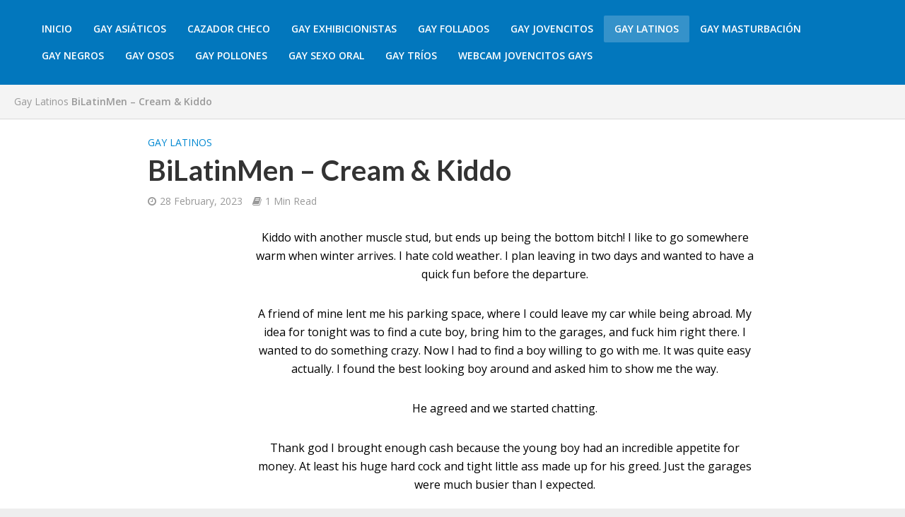

--- FILE ---
content_type: application/javascript
request_url: https://bysezejataos.com/assets/LegacyLayout-CnGrs6Mo.js
body_size: 12356
content:
import{r as c,t as je,j as e,h as ve,e as se,s as Ne,k as ye,u as Q,v as ne,a as ue,b as ke,L as y,N as $,O as he}from"./index-BWaUVygq.js";const we=3e3,oe={success:"Success",error:"Error",warning:"Warning",info:"Notice"},ae=({data:t})=>{var u,x,d,_,g;const[s,a]=c.useState(!1),[o,n]=c.useState(null),r=c.useRef(),i=o==null?void 0:o.notification;c.useEffect(()=>()=>{r.current&&window.clearTimeout(r.current)},[]),c.useEffect(()=>{t!=null&&t.notification&&n(t)},[(u=t==null?void 0:t.notification)==null?void 0:u.id,t==null?void 0:t.timestamp]),c.useEffect(()=>{if(!i){r.current&&(window.clearTimeout(r.current),r.current=void 0),a(!1),n(null);return}r.current&&window.clearTimeout(r.current);const f=window.setTimeout(()=>{a(!1),n(null),r.current=void 0},we);return r.current=f,a(!0),()=>{window.clearTimeout(f)}},[i==null?void 0:i.id,o==null?void 0:o.timestamp]);const m=(x=i==null?void 0:i.type)!=null?x:o!=null&&o.ok?"success":"error";if(!o||!i||!s)return null;const b=je((d=i.operation)!=null?d:o.operation),p=new Date(o.timestamp).toLocaleTimeString(),h=(_=i.message)!=null?_:o.message;return h?e.jsx("div",{className:"operation-toast operation-toast--".concat(m),children:e.jsxs("div",{className:"operation-toast__body",children:[e.jsxs("div",{className:"operation-toast__header",children:[e.jsx("div",{className:"operation-toast__title",children:b}),e.jsx("span",{className:"operation-toast__badge operation-toast__badge--".concat(m),children:(g=oe[m])!=null?g:oe.info})]}),e.jsx("div",{className:"operation-toast__message",children:h}),e.jsx("div",{className:"operation-toast__meta",children:e.jsx("span",{children:p})})]})}):null},Le=3e3,re="byse.uploadTray.collapsed",te=()=>{const{notifications:t,jobs:s,dismissNotification:a}=ve(),o=se(),n=c.useRef(new Map),r=c.useRef(0),[i,m]=c.useState(()=>Ne(re)==="1"),b=c.useMemo(()=>{if(s.length===0)return t;const d=new Map(s.map(f=>[f.id,f]));let _=!1;const g=t.map(f=>{var T,B,z,G,K;const j=d.get(f.jobId);if(!j)return f;const v=j.status==="done"?"done":j.status==="error"?"error":"uploading",P=(T=f.progress)!=null?T:0,O=v==="done"?100:v==="error"?Math.min(99,(B=j.progress)!=null?B:P):(z=j.progress)!=null?z:P,U=Math.max(0,Math.min(100,O)),W=v==="uploading"?(G=j.speedLabel)!=null?G:f.speedLabel:void 0,I=v==="error"&&j.error?j.error:f.message,A=v==="done"&&j.links?j.links:f.links;return v!==f.status||U!==((K=f.progress)!=null?K:0)||W!==f.speedLabel||I!==f.message||A!==f.links?(_=!0,{...f,status:v,progress:U,speedLabel:W,message:I,links:A}):f});return _?g:t},[t,s]);c.useEffect(()=>{b.forEach(d=>{const _=d.status==="done"||d.status==="error",g=n.current.has(d.id);if(_&&!g){const f=window.setTimeout(()=>{a(d.id),n.current.delete(d.id)},Le);n.current.set(d.id,f)}else if(!_&&g){const f=n.current.get(d.id);f&&window.clearTimeout(f),n.current.delete(d.id)}}),n.current.forEach((d,_)=>{const g=b.find(j=>j.id===_);g&&(g.status==="done"||g.status==="error")||(window.clearTimeout(d),n.current.delete(_))})},[b,a]),c.useEffect(()=>()=>{n.current.forEach(d=>window.clearTimeout(d)),n.current.clear()},[]),c.useEffect(()=>{const d=b.filter(_=>_.status==="uploading").length;d>r.current&&i&&m(!1),r.current=d},[b,i]),c.useEffect(()=>{ye(re,i?"1":"0")},[i]);const p=c.useMemo(()=>{const d=b.slice(),_=g=>g==="uploading"?0:g==="error"?1:2;return d.sort((g,f)=>{const j=_(g.status)-_(f.status);return j!==0?j:f.timestamp-g.timestamp}),d},[b]);if(c.useMemo(()=>(o.pathname||"/").replace(/\/+$/,"")||"/",[o.pathname])==="/upload"||p.length===0)return null;const u=p.filter(d=>d.status==="uploading").length,x=i?"Show uploads":"Hide uploads";return e.jsxs("div",{className:"upload-tray".concat(i?" is-collapsed":""),children:[e.jsxs("button",{type:"button",className:"upload-tray__toggle",onClick:()=>m(d=>!d),"aria-expanded":!i,"aria-controls":"upload-tray-panel",children:[e.jsx("span",{className:"upload-tray__toggle-label",children:x}),e.jsx("span",{className:"upload-tray__count","aria-hidden":!0,children:p.length}),u>0?e.jsxs("span",{className:"upload-tray__badge","aria-label":"".concat(u," uploads in progress"),children:[u," active"]}):null]}),e.jsx("div",{className:"upload-tray__panel",id:"upload-tray-panel",role:"status","aria-live":"polite","aria-atomic":"false",children:e.jsx("div",{className:"upload-toast-stack",children:p.map(d=>{var P,O;const g=new Date(d.timestamp).toLocaleTimeString(),f=Math.max(0,Math.min(100,(P=d.progress)!=null?P:0)),j=d.status==="uploading"?"Uploading":d.status==="done"?"Upload complete":"Upload failed",v=d.status!=="uploading";return e.jsxs("div",{className:"upload-toast","data-status":d.status,children:[e.jsxs("div",{className:"upload-toast__header",children:[e.jsx("div",{className:"upload-toast__title",children:j}),v?e.jsx("button",{type:"button",className:"upload-toast__close",onClick:()=>a(d.id),"aria-label":"Dismiss upload notification",children:"×"}):null]}),e.jsx("div",{className:"upload-toast__file",title:d.fileName,children:d.fileName}),d.message?e.jsx("div",{className:"upload-toast__message",children:d.message}):null,d.status==="uploading"?e.jsxs(e.Fragment,{children:[e.jsx("div",{className:"upload-toast__progress",role:"progressbar","aria-valuenow":f,"aria-valuemin":0,"aria-valuemax":100,children:e.jsx("div",{className:"upload-toast__progress-bar",style:{width:"".concat(f,"%")}})}),e.jsxs("div",{className:"upload-toast__meta",children:[f,"%",d.speedLabel?" • ".concat(d.speedLabel):""]})]}):e.jsxs("div",{className:"upload-toast__meta",children:[d.status==="done"?"Completed":"Failed"," at ",g]}),d.status==="done"&&((O=d.links)!=null&&O.direct)?e.jsx("a",{className:"upload-toast__action",href:d.links.direct,target:"_blank",rel:"noreferrer",children:"Open file"}):null]},d.id)})})})]})},Se=({id:t,operation:s,message:a,tone:o="info",active:n=!0,dedupe:r=!1})=>{const{showNotification:i}=Q(),m=c.useRef(!1),b=c.useRef("");c.useEffect(()=>{var x,d;const p=(d=(x=a==null?void 0:a.trim)==null?void 0:x.call(a))!=null?d:"";if(!n||p.length===0){m.current=n,b.current=p;return}const h=n&&!m.current,u=b.current!==p;(h||u)&&i({id:t,operation:s,message:p,type:o,dedupe:r}),m.current=n,b.current=p},[n,r,t,a,s,i,o])},ie={success:"alert-success",error:"alert-danger",warning:"alert-warning",info:"alert-info"},Ce={success:"status",info:"status",warning:"status",error:"alert"},Me=({id:t,operation:s,tone:a,active:o=!0,toastMessage:n,inline:r=!1,dedupe:i=!1,className:m="",role:b,children:p})=>{var f,j,v;const u=((f=n!=null?n:typeof p=="string"?p:"")!=null?f:"").trim();if(Se({id:t,operation:s,tone:a,active:o,message:u,dedupe:i}),!r||!o)return null;const x=p!=null?p:n;if(!x)return null;const d=(j=ie[a])!=null?j:ie.info,_=(v=b!=null?b:Ce[a])!=null?v:"status",g=["alert",d,m].filter(Boolean).join(" ");return e.jsx("div",{className:g,role:_,children:x})},Ae={home:e.jsx("path",{strokeLinecap:"round",strokeLinejoin:"round",d:"m2.25 12 8.954-8.955c.44-.439 1.152-.439 1.591 0L21.75 12M4.5 9.75v10.125c0 .621.504 1.125 1.125 1.125H9.75v-4.875c0-.621.504-1.125 1.125-1.125h2.25c.621 0 1.125.504 1.125 1.125V21h4.125c.621 0 1.125-.504 1.125-1.125V9.75M8.25 21h8.25"}),cloud:e.jsx("path",{strokeLinecap:"round",strokeLinejoin:"round",d:"M2.25 15a4.5 4.5 0 0 0 4.5 4.5H18a3.75 3.75 0 0 0 1.332-7.257 3 3 0 0 0-3.758-3.848 5.25 5.25 0 0 0-10.233 2.33A4.502 4.502 0 0 0 2.25 15Z"}),upload:e.jsx("path",{strokeLinecap:"round",strokeLinejoin:"round",d:"M3 16.5v2.25A2.25 2.25 0 0 0 5.25 21h13.5A2.25 2.25 0 0 0 21 18.75V16.5m-13.5-9L12 3m0 0 4.5 4.5M12 3v13.5"}),link:e.jsx("path",{strokeLinecap:"round",strokeLinejoin:"round",d:"M13.19 8.688a4.5 4.5 0 0 1 1.242 7.244l-4.5 4.5a4.5 4.5 0 0 1-6.364-6.364l1.757-1.757m13.35-.622 1.757-1.757a4.5 4.5 0 0 0-6.364-6.364l-4.5 4.5a4.5 4.5 0 0 0 1.242 7.244"}),player:e.jsxs(e.Fragment,{children:[e.jsx("path",{strokeLinecap:"round",strokeLinejoin:"round",d:"M21 12a9 9 0 1 1-18 0 9 9 0 0 1 18 0Z"}),e.jsx("path",{strokeLinecap:"round",strokeLinejoin:"round",d:"M15.91 11.672a.375.375 0 0 1 0 .656l-5.603 3.113a.375.375 0 0 1-.557-.328V8.887c0-.286.307-.466.557-.327l5.603 3.112Z"})]}),file:e.jsx("path",{strokeLinecap:"round",strokeLinejoin:"round",d:"M19.5 14.25v-2.625a3.375 3.375 0 0 0-3.375-3.375h-1.5A1.125 1.125 0 0 1 13.5 7.125v-1.5a3.375 3.375 0 0 0-3.375-3.375H8.25m0 12.75h7.5m-7.5 3H12M10.5 2.25H5.625c-.621 0-1.125.504-1.125 1.125v17.25c0 .621.504 1.125 1.125 1.125h12.75c.621 0 1.125-.504 1.125-1.125V11.25a9 9 0 0 0-9-9Z"}),subtitles:e.jsxs(e.Fragment,{children:[e.jsx("path",{strokeLinecap:"round",strokeLinejoin:"round",d:"M4.5 6v7.5A2.25 2.25 0 0 0 6.75 15.75h3.75L12 18.75l1.5-3h3.75A2.25 2.25 0 0 0 19.5 13.5V6A2.25 2.25 0 0 0 17.25 3.75H6.75A2.25 2.25 0 0 0 4.5 6Z"}),e.jsx("path",{strokeLinecap:"round",strokeLinejoin:"round",d:"M8.25 9h7.5M8.25 12h4.5"})]}),poster:e.jsxs(e.Fragment,{children:[e.jsx("path",{strokeLinecap:"round",strokeLinejoin:"round",d:"M3.75 5.25c0-1.243 1.007-2.25 2.25-2.25h12c1.243 0 2.25 1.007 2.25 2.25v12c0 1.243-1.007 2.25-2.25 2.25h-12c-1.243 0-2.25-1.007-2.25-2.25v-12Z"}),e.jsx("path",{strokeLinecap:"round",strokeLinejoin:"round",d:"m3.75 16.5 5.94-5.94a1.5 1.5 0 0 1 2.12 0L20.25 19.5"}),e.jsx("path",{strokeLinecap:"round",strokeLinejoin:"round",d:"M9 7.5a1.5 1.5 0 1 1-3 0 1.5 1.5 0 0 1 3 0Z"})]}),reports:e.jsx("path",{strokeLinecap:"round",strokeLinejoin:"round",d:"M7.5 14.25v2.25m3-4.5v4.5m3-6.75v6.75m3-9v9M6 20.25h12A2.25 2.25 0 0 0 20.25 18V6A2.25 2.25 0 0 0 18 3.75H6A2.25 2.25 0 0 0 3.75 6v12A2.25 2.25 0 0 0 6 20.25Z"}),settings:e.jsxs(e.Fragment,{children:[e.jsx("path",{strokeLinecap:"round",strokeLinejoin:"round",d:"M9.594 3.94c.09-.542.56-.94 1.11-.94h2.593c.55 0 1.02.398 1.11.94l.213 1.281c.063.374.313.686.645.87.074.04.147.083.22.127.325.196.72.257 1.075.124l1.217-.456a1.125 1.125 0 0 1 1.37.49l1.296 2.247a1.125 1.125 0 0 1-.26 1.431l-1.003.827c-.293.241-.438.613-.43.992a7.723 7.723 0 0 1 0 .255c-.008.378.137.75.43.991l1.004.827c.424.35.534.955.26 1.43l-1.298 2.247a1.125 1.125 0 0 1-1.369.491l-1.217-.456c-.355-.133-.75-.072-1.076.124a6.47 6.47 0 0 1-.22.128c-.331.183-.581.495-.644.869l-.213 1.281c-.09.543-.56.94-1.11.94h-2.594c-.55 0-1.019-.398-1.11-.94l-.213-1.281c-.062-.374-.312-.686-.644-.87a6.52 6.52 0 0 1-.22-.127c-.325-.196-.72-.257-1.076-.124l-1.217.456a1.125 1.125 0 0 1-1.369-.49l-1.297-2.247a1.125 1.125 0 0 1 .26-1.431l1.004-.827c.292-.24.437-.613.43-.991a6.932 6.932 0 0 1 0-.255c.007-.38-.138-.751-.43-.992l-1.004-.827a1.125 1.125 0 0 1-.26-1.43l1.297-2.247a1.125 1.125 0 0 1 1.37-.491l1.216.456c.356.133.751.072 1.076-.124.072-.044.146-.086.22-.128.332-.183.582-.495.644-.869l.214-1.28Z"}),e.jsx("path",{strokeLinecap:"round",strokeLinejoin:"round",d:"M15 12a3 3 0 1 1-6 0 3 3 0 0 1 6 0Z"})]}),money:e.jsx("path",{strokeLinecap:"round",strokeLinejoin:"round",d:"M2.25 18.75a60.07 60.07 0 0 1 15.797 2.101c.727.198 1.453-.342 1.453-1.096V18.75M3.75 4.5v.75A.75.75 0 0 1 3 6h-.75m0 0v-.375c0-.621.504-1.125 1.125-1.125H20.25M2.25 6v9m18-10.5v.75c0 .414.336.75.75.75h.75m-1.5-1.5h.375c.621 0 1.125.504 1.125 1.125v9.75c0 .621-.504 1.125-1.125 1.125h-.375m1.5-1.5H21a.75.75 0 0 0-.75.75v.75m0 0H3.75m0 0h-.375a1.125 1.125 0 0 1-1.125-1.125V15m1.5 1.5v-.75A.75.75 0 0 0 3 15h-.75M15 10.5a3 3 0 1 1-6 0 3 3 0 0 1 6 0Zm3 0h.008v.008H18V10.5Zm-12 0h.008v.008H6V10.5Z"}),globe:e.jsx("path",{strokeLinecap:"round",strokeLinejoin:"round",d:"M12 21a9.004 9.004 0 0 0 8.716-6.747M12 21a9.004 9.004 0 0 1-8.716-6.747M12 21c2.485 0 4.5-4.03 4.5-9S14.485 3 12 3m0 18c-2.485 0-4.5-4.03-4.5-9S9.515 3 12 3m0 0a8.997 8.997 0 0 1 7.843 4.582M12 3a8.997 8.997 0 0 0-7.843 4.582m15.686 0A11.953 11.953 0 0 1 12 10.5c-2.998 0-5.74-1.1-7.843-2.918m15.686 0A8.959 8.959 0 0 1 21 12c0 .778-.099 1.533-.284 2.253m0 0A17.919 17.919 0 0 1 12 16.5c-3.162 0-6.133-.815-8.716-2.247m0 0A9.015 9.015 0 0 1 3 12c0-1.605.42-3.113 1.157-4.418"}),premium:e.jsx("path",{strokeLinecap:"round",strokeLinejoin:"round",d:"M9.813 15.904 9 18.75l-.813-2.846a4.5 4.5 0 0 0-3.09-3.09L2.25 12l2.846-.813a4.5 4.5 0 0 0 3.09-3.09L9 5.25l.813 2.846a4.5 4.5 0 0 0 3.09 3.09L15.75 12l-2.846.813a4.5 4.5 0 0 0-3.09 3.09ZM18.259 8.715 18 9.75l-.259-1.035a3.375 3.375 0 0 0-2.455-2.456L14.25 6l1.036-.259a3.375 3.375 0 0 0 2.455-2.456L18 2.25l.259 1.035a3.375 3.375 0 0 0 2.456 2.456L21.75 6l-1.035.259a3.375 3.375 0 0 0-2.456 2.456ZM16.894 20.567 16.5 21.75l-.394-1.183a2.25 2.25 0 0 0-1.423-1.423L13.5 18.75l1.183-.394a2.25 2.25 0 0 0 1.423-1.423l.394-1.183.394 1.183a2.25 2.25 0 0 0 1.423 1.423l1.183.394-1.183.394a2.25 2.25 0 0 0-1.423 1.423Z"}),users:e.jsx("path",{strokeLinecap:"round",strokeLinejoin:"round",d:"M15 19.128a9.38 9.38 0 0 0 2.625.372 9.337 9.337 0 0 0 4.121-.952 4.125 4.125 0 0 0-7.533-2.493M15 19.128v-.003c0-1.113-.285-2.16-.786-3.07M15 19.128v.106A12.318 12.318 0 0 1 8.624 21c-2.331 0-4.512-.645-6.374-1.766l-.001-.109a6.375 6.375 0 0 1 11.964-3.07M12 6.375a3.375 3.375 0 1 1-6.75 0 3.375 3.375 0 0 1 6.75 0Zm8.25 2.25a2.625 2.625 0 1 1-5.25 0 2.625 2.625 0 0 1 5.25 0Z"}),status:e.jsx("path",{strokeLinecap:"round",strokeLinejoin:"round",d:"M9.348 14.652a3.75 3.75 0 0 1 0-5.304m5.304 0a3.75 3.75 0 0 1 0 5.304m-7.425 2.121a6.75 6.75 0 0 1 0-9.546m9.546 0a6.75 6.75 0 0 1 0 9.546M5.106 18.894c-3.808-3.807-3.808-9.98 0-13.788m13.788 0c3.808 3.807 3.808 9.98 0 13.788M12 12h.008v.008H12V12Zm.375 0a.375.375 0 1 1-.75 0 .375.375 0 0 1 .75 0Z"})},D=c.memo(({name:t})=>e.jsx("span",{className:"dashboard-nav__icon","aria-hidden":!0,children:e.jsx("svg",{viewBox:"0 0 24 24",width:"20",height:"20",fill:"none",stroke:"currentColor",strokeWidth:"1.6",strokeLinecap:"round",strokeLinejoin:"round",focusable:"false",children:Ae[t]})})),Ee=({notifications:t,unreadCount:s,loading:a=!1,onDismiss:o,onRefresh:n})=>{const[r,i]=c.useState(!1),m=c.useRef(null);c.useEffect(()=>{if(!r)return;const h=u=>{m.current&&u.target instanceof Node&&!m.current.contains(u.target)&&i(!1)};return document.addEventListener("click",h),()=>document.removeEventListener("click",h)},[r]);const b=()=>{const h=!r;i(h),h&&n&&n()},p=c.useMemo(()=>t.map(h=>{const u=new Date(h.created_at);return{...h,createdLabel:Number.isNaN(u.getTime())?"":u.toLocaleString()}}),[t]);return e.jsxs("div",{className:"notification-center".concat(r?" is-open":""),ref:m,children:[e.jsxs("button",{type:"button",className:"notification-center__toggle","aria-label":r?"Hide notifications":"Show notifications","aria-expanded":r,onClick:b,children:[e.jsx("span",{className:"notification-center__icon","aria-hidden":!0,children:e.jsx("svg",{className:"notification-center__bell",width:"20",height:"20",viewBox:"0 0 24 24",role:"presentation",children:e.jsx("path",{d:"M12 3a6 6 0 0 0-6 6v4.382l-.894 1.788A1 1 0 0 0 6 17h12a1 1 0 0 0 .894-1.53L18 13.382V9a6 6 0 0 0-6-6Zm0 18a2.5 2.5 0 0 0 2.33-1.5h-4.66A2.5 2.5 0 0 0 12 21Z",fill:"currentColor"})})}),e.jsx("span",{className:"notification-center__label",children:"Notifications"}),e.jsx("span",{className:"notification-center__badge","aria-live":"polite",children:a?"…":s})]}),r&&e.jsxs("div",{className:"notification-center__dropdown",role:"status","aria-live":"polite",children:[e.jsxs("div",{className:"notification-center__header",children:[e.jsx("span",{className:"notification-center__title",children:"Notifications"}),a&&e.jsx("span",{className:"notification-center__loading",children:"Refreshing…"})]}),p.length===0?e.jsx("div",{className:"notification-center__empty",children:"You are all caught up."}):e.jsx("ul",{className:"notification-center__list",children:p.map(h=>e.jsxs("li",{className:"notification-center__item notification-center__item--".concat(h.tone),children:[e.jsxs("div",{className:"notification-center__item-body",children:[e.jsx("div",{className:"notification-center__item-title",children:h.title}),e.jsx("div",{className:"notification-center__item-message",children:h.body}),h.createdLabel&&e.jsx("div",{className:"notification-center__item-meta",children:h.createdLabel})]}),e.jsx("div",{className:"notification-center__actions",children:e.jsx("button",{type:"button",className:"notification-center__dismiss",onClick:()=>o(h.id),"aria-label":"Dismiss notification ".concat(h.title),children:"Dismiss"})})]},h.id))})]})]})},Re=3e3,me=({enabled:t=!0,onRefresh:s,reconnectDelayMs:a=Re,userId:o,apiKey:n})=>{const r=c.useRef(s),i=c.useRef();c.useEffect(()=>{r.current=s},[s]),c.useEffect(()=>{if(!t||typeof window>"u")return;const m={reconnectDelayMs:a,userId:o,apiKey:n};return ne.updateOptions(m),i.current=ne.subscribe(m,b=>{r.current(b)}),()=>{i.current&&(i.current(),i.current=void 0)}},[t,a,o,n])},$e=t=>{if(typeof document>"u"||!document.head)return;const s=document.head.querySelector('meta[name="robots"]');if(!t||t.trim().length===0){s&&s.remove();return}if(s){s.content=t;return}const a=document.createElement("meta");a.name="robots",a.content=t,document.head.appendChild(a)},Pe=(t,s)=>{const a=[];return t&&a.push("noindex"),s&&a.push("nofollow"),a.length===0?null:a.join(", ")},Te=({title:t,noIndex:s=!1,noFollow:a=!1})=>{c.useEffect(()=>{typeof document>"u"||!t||(document.title=t)},[t]),c.useEffect(()=>{const o=Pe(s,a);$e(o)},[a,s])},pe=t=>{const s=typeof t=="string"?t.trim().toLowerCase():"";return s==="success"||s==="ok"||s==="done"||s==="completed"?"success":s==="warning"||s==="pending"||s==="queued"?"warning":s==="error"||s==="failed"||s==="fail"?"error":"info"},De=t=>{const s=typeof t.id=="number"?t.id:Number(t.id),a=typeof t.body=="string"?t.body.trim():"";if(!Number.isFinite(s)||s<=0||!a)return null;const o=typeof t.title=="string"&&t.title.trim()?t.title.trim():"Notification",n=typeof t.created_at=="string"?t.created_at:new Date().toISOString();return{id:s,title:o,body:a,created_at:n,tone:pe(t.tone)}},Oe=t=>{var r;const s=typeof t.notification_id=="number"?t.notification_id:Number(t.notification_id),a=typeof t.notification_body=="string"?t.notification_body.trim():"";if(!Number.isFinite(s)||s<=0||!a)return null;const o=typeof t.notification_title=="string"&&t.notification_title.trim()?t.notification_title.trim():((r=t.message)==null?void 0:r.trim())||"Notification",n=typeof t.notification_created_at=="string"?t.notification_created_at:new Date().toISOString();return{id:s,title:o,body:a,created_at:n,tone:pe(t.notification_tone)}},He=()=>{const{execute:t,showNotification:s}=Q(),{user:a}=ue(),[o,n]=c.useState([]),[r,i]=c.useState(!1),m=c.useCallback(async()=>{if(!a){n([]);return}i(!0);try{const u=await t({operation:"notifications",autoRecord:!1}),d=(Array.isArray(u==null?void 0:u.notifications)?u.notifications:[]).map(_=>De(_)).filter(_=>!!_);n(d)}catch(u){n([])}finally{i(!1)}},[t,a]);c.useEffect(()=>{if(!a){n([]);return}m()},[m,a]);const b=c.useCallback(async u=>{n(x=>x.filter(d=>d.id!==u));try{await t({operation:"notifications_dismiss",method:"POST",payload:{ids:[u]},autoRecord:!1,notifyOnError:!0})}catch(x){}},[t]),p=c.useCallback(u=>{var d;if(!u||((d=u.type)==null?void 0:d.toLowerCase())!=="notification")return;const x=Oe(u);x&&(n(_=>_.some(f=>f.id===x.id)?_:[x,..._].slice(0,50)),s({id:"notification-".concat(x.id),operation:"notification",message:x.body,type:x.tone,dedupe:!0}))},[s]);me({enabled:!!(a!=null&&a.api_key),onRefresh:p,userId:a==null?void 0:a.id,apiKey:a==null?void 0:a.api_key});const h=c.useMemo(()=>o.length,[o]);return{notifications:o,unreadCount:h,loading:r,refresh:m,dismissNotification:b}},Y=t=>t.toString(16).padStart(2,"0"),X=(t,s)=>t<<s|t>>>32-s,Be=t=>{const s=t.length,a=s+8,o=((a-a%64)/64+1)*16,n=new Array(o).fill(0);for(let m=0;m<s;m+=1){const b=(m-m%4)/4,p=m%4*8;n[b]|=t.charCodeAt(m)<<p}const r=(s-s%4)/4,i=s%4*8;return n[r]|=128<<i,n[o-2]=s<<3,n[o-1]=s>>>29,n},N=(t,s)=>{const a=t&1073741824,o=s&1073741824,n=t&2147483648,r=s&2147483648,i=(t&1073741823)+(s&1073741823);return a&o?i^2147483648^n^r:a|o?i&1073741824?i^3221225472^n^r:i^1073741824^n^r:i^n^r},Fe=(t,s,a)=>t&s|~t&a,Ve=(t,s,a)=>t&a|s&~a,Ze=(t,s,a)=>t^s^a,Ue=(t,s,a)=>s^(t|~a),w=(t,s,a,o,n,r,i)=>N(X(N(N(t,Fe(s,a,o)),N(n,i)),r),s),L=(t,s,a,o,n,r,i)=>N(X(N(N(t,Ve(s,a,o)),N(n,i)),r),s),S=(t,s,a,o,n,r,i)=>N(X(N(N(t,Ze(s,a,o)),N(n,i)),r),s),C=(t,s,a,o,n,r,i)=>N(X(N(N(t,Ue(s,a,o)),N(n,i)),r),s),q=t=>Y(t&255)+Y(t>>>8&255)+Y(t>>>16&255)+Y(t>>>24&255),We=t=>{const s=Be(unescape(encodeURIComponent(t)));let a=1732584193,o=4023233417,n=2562383102,r=271733878;for(let i=0;i<s.length;i+=16){const m=a,b=o,p=n,h=r;a=w(a,o,n,r,s[i+0],7,3614090360),r=w(r,a,o,n,s[i+1],12,3905402710),n=w(n,r,a,o,s[i+2],17,606105819),o=w(o,n,r,a,s[i+3],22,3250441966),a=w(a,o,n,r,s[i+4],7,4118548399),r=w(r,a,o,n,s[i+5],12,1200080426),n=w(n,r,a,o,s[i+6],17,2821735955),o=w(o,n,r,a,s[i+7],22,4249261313),a=w(a,o,n,r,s[i+8],7,1770035416),r=w(r,a,o,n,s[i+9],12,2336552879),n=w(n,r,a,o,s[i+10],17,4294925233),o=w(o,n,r,a,s[i+11],22,2304563134),a=w(a,o,n,r,s[i+12],7,1804603682),r=w(r,a,o,n,s[i+13],12,4254626195),n=w(n,r,a,o,s[i+14],17,2792965006),o=w(o,n,r,a,s[i+15],22,1236535329),a=L(a,o,n,r,s[i+1],5,4129170786),r=L(r,a,o,n,s[i+6],9,3225465664),n=L(n,r,a,o,s[i+11],14,643717713),o=L(o,n,r,a,s[i+0],20,3921069994),a=L(a,o,n,r,s[i+5],5,3593408605),r=L(r,a,o,n,s[i+10],9,38016083),n=L(n,r,a,o,s[i+15],14,3634488961),o=L(o,n,r,a,s[i+4],20,3889429448),a=L(a,o,n,r,s[i+9],5,568446438),r=L(r,a,o,n,s[i+14],9,3275163606),n=L(n,r,a,o,s[i+3],14,4107603335),o=L(o,n,r,a,s[i+8],20,1163531501),a=L(a,o,n,r,s[i+13],5,2850285829),r=L(r,a,o,n,s[i+2],9,4243563512),n=L(n,r,a,o,s[i+7],14,1735328473),o=L(o,n,r,a,s[i+12],20,2368359562),a=S(a,o,n,r,s[i+5],4,4294588738),r=S(r,a,o,n,s[i+8],11,2272392833),n=S(n,r,a,o,s[i+11],16,1839030562),o=S(o,n,r,a,s[i+14],23,4259657740),a=S(a,o,n,r,s[i+1],4,2763975236),r=S(r,a,o,n,s[i+4],11,1272893353),n=S(n,r,a,o,s[i+7],16,4139469664),o=S(o,n,r,a,s[i+10],23,3200236656),a=S(a,o,n,r,s[i+13],4,681279174),r=S(r,a,o,n,s[i+0],11,3936430074),n=S(n,r,a,o,s[i+3],16,3572445317),o=S(o,n,r,a,s[i+6],23,76029189),a=S(a,o,n,r,s[i+9],4,3654602809),r=S(r,a,o,n,s[i+12],11,3873151461),n=S(n,r,a,o,s[i+15],16,530742520),o=S(o,n,r,a,s[i+2],23,3299628645),a=C(a,o,n,r,s[i+0],6,4096336452),r=C(r,a,o,n,s[i+7],10,1126891415),n=C(n,r,a,o,s[i+14],15,2878612391),o=C(o,n,r,a,s[i+5],21,4237533241),a=C(a,o,n,r,s[i+12],6,1700485571),r=C(r,a,o,n,s[i+3],10,2399980690),n=C(n,r,a,o,s[i+10],15,4293915773),o=C(o,n,r,a,s[i+1],21,2240044497),a=C(a,o,n,r,s[i+8],6,1873313359),r=C(r,a,o,n,s[i+15],10,4264355552),n=C(n,r,a,o,s[i+6],15,2734768916),o=C(o,n,r,a,s[i+13],21,1309151649),a=C(a,o,n,r,s[i+4],6,4149444226),r=C(r,a,o,n,s[i+11],10,3174756917),n=C(n,r,a,o,s[i+2],15,718787259),o=C(o,n,r,a,s[i+9],21,3951481745),a=N(a,m),o=N(o,b),n=N(n,p),r=N(r,h)}return(q(a)+q(o)+q(n)+q(r)).toLowerCase()},Ie=(t,s=160)=>{const a=t.trim().toLowerCase();if(!a)return"https://www.gravatar.com/avatar/?s=".concat(s,"&d=mp");const o=We(a);return"https://www.gravatar.com/avatar/".concat(o,"?s=").concat(s,"&d=mp")},ze=(t,s,a=160)=>t&&t.trim()!==""?t:Ie(s!=null?s:"",a),Ge=[{to:"/",label:"Home",end:!0},{to:"/premium",label:"Premium"},{to:"/affiliate",label:"Make Money"},{to:"/api-docs",label:"API"}],ee="Byse",fe="Video platform",J=t=>{const s=t==null?void 0:t.trim();return s?"".concat(s," | ").concat(ee):"".concat(ee," | ").concat(fe)},is=t=>{const s=t==null?void 0:t.trim();return s?"".concat(s," | ").concat(ee):J("Video")},be=[{id:"dashboard",type:"link",to:"/dashboard",label:"Dashboard",icon:"home"},{id:"upload",type:"group",label:"Upload",icon:"cloud",items:[{id:"upload-file",type:"link",to:"/upload",label:"Upload File",icon:"upload"},{id:"remote-upload",type:"link",to:"/remote-upload",label:"Remote Upload",icon:"link"}]},{id:"videos",type:"link",to:"/videos",label:"Videos",icon:"player"},{id:"subtitles",type:"link",to:"/subtitles",label:"Subtitles",icon:"subtitles"},{id:"posters",type:"link",to:"/posters",label:"Posters",icon:"poster"},{id:"reports",type:"group",label:"Reports",icon:"reports",items:[{id:"reports-overview",type:"link",to:"/reports",label:"Performance",icon:"reports"},{id:"reports-telemetry",type:"link",to:"/reports/telemetry",label:"Telemetry",icon:"status"}]},{id:"settings",type:"group",label:"Settings",icon:"settings",items:[{id:"panel-settings",type:"link",to:"/settings",label:"Panel Settings",icon:"settings"},{id:"security",type:"link",to:"/settings/security",label:"Security",icon:"status"},{id:"custom-ads",type:"link",to:"/custom-ads",label:"Custom Ads",icon:"money"},{id:"custom-domains",type:"link",to:"/custom-domains",label:"Custom Domains",icon:"globe"}]}],_e=[{id:"premium",type:"link",to:"/dashboard/premium",label:"Premium",icon:"premium"},{id:"affiliate",type:"link",to:"/dashboard/affiliate",label:"Affiliate",icon:"users"},{id:"server-status",type:"link",to:"/server-status",label:"Server Status",icon:"status"}],Ke=["/trash","/dmca","/wallet","/tickets"],Ye=t=>t.flatMap(s=>s.type==="group"?s.items:[s]),ce=t=>t.replace(/\/+$/,""),xe=[...[...Ye(be),..._e].map(t=>t.to).filter(t=>!!t),...Ke].map(t=>t.toLowerCase()),qe=(t,s)=>s.items.some(a=>{if(!a.to)return!1;const o=ce(t),n=ce(a.to.toLowerCase());return o===n||o.startsWith("".concat(n,"/"))}),Je=[...xe,"/logout"],Qe=["/login","/register","/premium","/logout","/forgot"],le="dashboard-nav-collapsed",Xe=[["/dashboard/premium","Premium dashboard"],["/dashboard/affiliate","Affiliate dashboard"],["/dashboard","Dashboard"],["/upload","Upload"],["/remote-upload","Remote upload"],["/videos","Videos"],["/trash","Trash"],["/dmca","DMCA manager"],["/reports/telemetry","Telemetry"],["/reports","Reports"],["/subtitles","Subtitles manager"],["/posters","Poster manager"],["/settings/security","Security"],["/settings","Settings"],["/custom-domains","Custom domains"],["/custom-ads","Custom ads"],["/server-status","Server status"],["/wallet","Wallet"],["/tickets","Support tickets"],["/premium","Premium"],["/affiliate","Affiliate program"],["/api-docs","API reference"],["/contact","Contact"],["/tos","Terms of Service"],["/privacy","Privacy Policy"],["/copyright","Copyright Policy"],["/register","Create account"],["/forgot","Reset password"],["/login","Sign in"],["/confirm/payout","Confirm payout"],["/confirm/device","Confirm trusted device"],["/confirm/device/remove","Confirm trusted device removal"],["/logout","Sign out"]],es=t=>{const s=t.toLowerCase();if(s==="/"||s==="")return J(fe);for(const[a,o]of Xe)if(s===a||s.startsWith("".concat(a,"/")))return J(o);return J("Byse")},ge=c.createContext(void 0),cs=()=>{const t=c.useContext(ge);if(!t)throw new Error("useDashboardHeader must be used within a dashboard layout");return t},ss=new Intl.NumberFormat("en-US",{style:"currency",currency:"USD",minimumFractionDigits:2,maximumFractionDigits:2}),de=t=>{var n,r;const s=ss.formatToParts(t),a=(r=(n=s.find(i=>i.type==="currency"))==null?void 0:n.value)!=null?r:"$",o=s.filter(i=>i.type!=="currency"&&i.type!=="literal").map(i=>i.value).join("");return{symbol:a,amount:o||"0.00"}},H=t=>{if(typeof t=="number")return Number.isFinite(t)?t:null;if(typeof t=="string"){const s=Number.parseFloat(t);return Number.isFinite(s)?s:null}return null},as=t=>{if(!t||typeof t!="object")return null;const s=t,a=H(s.balance);if(a!==null)return a;const o=s.user,n=s.financial,r=s.account,i=[o?H(o.balance):null,n?H(n.balance):null,r?H(r.balance):null,H(s.money),H(s.balance_usd)];for(const m of i)if(m!==null)return m;return null},ts=({user:t,balanceParts:s,balanceLoaded:a,onToggleNav:o,onCloseNav:n,headerExtras:r,hasTicketReply:i,notificationsSlot:m})=>e.jsxs("header",{className:"dashboard-header",children:[e.jsx("button",{type:"button",className:"dashboard-mobile-toggle",onClick:o,"aria-label":"Toggle navigation",children:e.jsx("i",{className:"icon icon-menu icon-size-20"})}),e.jsx("div",{className:"dashboard-header__extras",children:r!=null?r:e.jsxs("div",{className:"dashboard-header__financial","aria-live":"polite",children:[e.jsxs("div",{className:"dashboard-header__balance","aria-label":"Account balance",children:[e.jsx("span",{className:"dashboard-header__balance-icon","aria-hidden":!0,children:e.jsx("i",{className:"icon icon-money icon-size-18"})}),e.jsxs("span",{className:"dashboard-header__balance-info",children:[e.jsx("span",{className:"dashboard-header__balance-label",children:"Account balance"}),e.jsxs("span",{className:"dashboard-header__balance-value",children:[e.jsx("span",{className:"dashboard-header__balance-currency",children:s.symbol}),e.jsx("span",{className:"dashboard-header__balance-amount",children:a?s.amount:"—"})]})]})]}),e.jsx(y,{className:"dashboard-header__wallet",to:"/wallet",children:"Wallet"})]})}),e.jsx("div",{className:"dashboard-header__support","aria-live":"polite",children:e.jsxs(y,{to:"/tickets",className:"dashboard-header__support-link","aria-label":i?"Support tickets (new reply)":"Support tickets",children:[e.jsx("span",{className:"dashboard-header__support-icon","aria-hidden":!0,children:e.jsx("i",{className:"icon icon-note icon-size-18"})}),e.jsx("span",{className:"dashboard-header__support-label",children:"Support"}),i&&e.jsx("span",{className:"dashboard-header__support-dot","aria-hidden":!0})]})}),e.jsx("div",{className:"dashboard-header__notifications","aria-live":"polite",children:m}),e.jsx("div",{className:"dashboard-header__spacer"}),e.jsxs("div",{className:"dashboard-header__user",children:[e.jsx("div",{className:"dashboard-header__avatar","aria-hidden":!0,children:e.jsx("img",{src:ze(t.avatar_url,t.email,64),alt:""})}),e.jsxs("div",{className:"dashboard-header__details",children:[e.jsx("span",{className:"dashboard-header__name",children:t.login}),e.jsx("span",{className:"dashboard-header__email",children:t.email})]}),e.jsx(y,{to:"/logout",className:"dashboard-header__logout",onClick:n,children:"Logout"})]})]}),ns=({user:t,lastCall:s})=>{const[a,o]=c.useState(!1),[n,r]=c.useState(()=>typeof window>"u"?!1:window.localStorage.getItem(le)==="true"),[i,m]=c.useState(()=>({symbol:"$",amount:"—"})),[b,p]=c.useState(!1),[h,u]=c.useState(null),[x,d]=c.useState(!1),{execute:_}=Q(),g=se(),f=g.pathname.toLowerCase(),[j,v]=c.useState({}),{notifications:P,unreadCount:O,loading:U,refresh:W,dismissNotification:I}=He(),A=c.useCallback(async()=>{try{const l=await _({operation:"ticket_list",autoRecord:!1}),E=(Array.isArray(l==null?void 0:l.tickets)?l.tickets:[]).some(R=>{var V,Z;const F=(V=R.unread_count)!=null?V:0,k=((Z=R.status)!=null?Z:"").toUpperCase();return F>0||k==="ADMIN_REPLY"});d(E)}catch(l){d(!1)}},[_]),T=c.useCallback(async()=>{try{const l=await _({operation:"account_balance",autoRecord:!1}),M=as(l),E=M!=null?M:0;m(de(E)),p(!0)}catch(l){p(!0),m(M=>M.amount==="—"?de(0):M)}},[_]);c.useEffect(()=>{o(!1),v({})},[g.pathname]),c.useEffect(()=>{u(null)},[g.pathname]);const B=c.useCallback(l=>{u(l)},[]),z=c.useMemo(()=>({headerExtras:h,setHeaderExtras:B}),[h,B]);c.useEffect(()=>{T()},[T,t.id]),c.useEffect(()=>{A()},[A,t.id]),c.useEffect(()=>{!(s!=null&&s.ok)||!["request_money"].includes(s.operation)||T()},[s==null?void 0:s.ok,s==null?void 0:s.operation,T]),c.useEffect(()=>{typeof window>"u"||window.localStorage.setItem(le,n?"true":"false")},[n]),c.useEffect(()=>{f.startsWith("/tickets")&&A()},[f,A]);const G=c.useCallback(l=>{var M,E;if(l){if(l.type==="ticket_update"){(l.ticket_message_role==="admin"||l.ticket_id)&&A();return}if(l.type==="notification"){const R=(M=l.notification_body)!=null?M:"",F=(E=l.notification_title)!=null?E:"";/ticket\\s*#?(\\d+)/i.exec("".concat(R," ").concat(F))&&A()}}},[A]);me({enabled:!!(t!=null&&t.api_key),onRefresh:G,userId:t==null?void 0:t.id,apiKey:t==null?void 0:t.api_key});const K=e.jsx(Ee,{notifications:P,unreadCount:O,loading:U,onDismiss:I,onRefresh:W});return e.jsxs(ge.Provider,{value:z,children:[e.jsxs("div",{className:"dashboard-shell".concat(a?" nav-open":"").concat(n?" nav-collapsed":""),children:[e.jsxs("aside",{className:"dashboard-sidebar",children:[e.jsx("div",{className:"dashboard-sidebar__brand",children:e.jsx(y,{to:"/",className:"dashboard-logo","aria-label":"Byse homepage",children:e.jsx("img",{src:"/assets/images/logo.svg",alt:"Byse"})})}),e.jsxs("div",{className:"dashboard-sidebar__content",children:[e.jsx("div",{className:"dashboard-sidebar__utility",children:e.jsxs("button",{type:"button",className:"dashboard-sidebar__collapse","aria-pressed":n,"aria-label":n?"Expand navigation":"Collapse navigation",onClick:()=>r(l=>!l),"data-tooltip":n?"Expand navigation":void 0,children:[e.jsx("span",{className:"dashboard-sidebar__collapse-icon","aria-hidden":!0,children:e.jsx("svg",{viewBox:"0 0 24 24",width:"20",height:"20",fill:"none",stroke:"currentColor",strokeWidth:"1.8",strokeLinecap:"round",strokeLinejoin:"round",children:e.jsx("path",{d:n?"m9 6 6 6-6 6":"m15 6-6 6 6 6"})})}),!n&&e.jsx("span",{className:"dashboard-sidebar__collapse-label",children:n?"Expand menu":"Collapse menu"})]})}),e.jsx("nav",{className:"dashboard-nav dashboard-nav--primary","aria-label":"Dashboard navigation",children:be.map(l=>{var M;if(l.type==="group"){const E=qe(f,l),R=(M=j[l.id])!=null?M:!1,F=()=>{v(k=>{var Z;return((Z=k[l.id])!=null?Z:!1)?{}:{[l.id]:!0}})};return e.jsxs("div",{className:"dashboard-nav__group-wrapper",children:[e.jsxs("button",{type:"button",className:"dashboard-nav__link dashboard-nav__group-toggle".concat(R?" is-open":"").concat(E?" is-active":""),"aria-expanded":R,onClick:F,"aria-label":n?l.label:void 0,"data-tooltip":n?l.label:void 0,children:[e.jsx(D,{name:l.icon}),e.jsx("span",{className:"dashboard-nav__label",children:l.label}),e.jsx("span",{className:"dashboard-nav__caret".concat(R?" is-expanded":""),"aria-hidden":!0,children:e.jsx("svg",{viewBox:"0 0 24 24",width:"16",height:"16",fill:"none",stroke:"currentColor",strokeWidth:"1.6",strokeLinecap:"round",strokeLinejoin:"round",children:e.jsx("path",{d:"m6 9 6 6 6-6"})})})]}),e.jsx("div",{className:"dashboard-nav__group".concat(R?" is-expanded":""),role:"group","aria-label":"".concat(l.label," links"),children:l.items.map(k=>k.to?e.jsxs($,{to:k.to,end:k.to==="/reports"||k.to==="/settings",className:({isActive:V})=>"dashboard-nav__link dashboard-nav__sublink".concat(V?" is-active":""),onClick:()=>v({}),children:[e.jsx(D,{name:k.icon}),e.jsx("span",{className:"dashboard-nav__label",children:k.label})]},k.id):k.href?e.jsxs("a",{href:k.href,className:"dashboard-nav__link dashboard-nav__sublink",target:"_blank",rel:"noreferrer",children:[e.jsx(D,{name:k.icon}),e.jsx("span",{className:"dashboard-nav__label",children:k.label}),e.jsx("span",{className:"dashboard-nav__external","aria-hidden":!0,children:e.jsxs("svg",{viewBox:"0 0 24 24",width:"14",height:"14",fill:"none",stroke:"currentColor",strokeWidth:"1.6",strokeLinecap:"round",strokeLinejoin:"round",children:[e.jsx("path",{d:"M9 6h9v9"}),e.jsx("path",{d:"M15 9 5.25 18.75"})]})})]},k.id):null)})]},l.id)}return l.to?e.jsxs($,{to:l.to,className:({isActive:E})=>"dashboard-nav__link".concat(E?" is-active":""),"aria-label":n?l.label:void 0,"data-tooltip":n?l.label:void 0,onClick:()=>v({}),children:[e.jsx(D,{name:l.icon}),e.jsx("span",{className:"dashboard-nav__label",children:l.label})]},l.id):l.href?e.jsxs("a",{href:l.href,className:"dashboard-nav__link",target:"_blank",rel:"noreferrer","aria-label":n?l.label:void 0,"data-tooltip":n?l.label:void 0,onClick:()=>v({}),children:[e.jsx(D,{name:l.icon}),e.jsx("span",{className:"dashboard-nav__label",children:l.label}),e.jsx("span",{className:"dashboard-nav__external","aria-hidden":!0,children:e.jsxs("svg",{viewBox:"0 0 24 24",width:"14",height:"14",fill:"none",stroke:"currentColor",strokeWidth:"1.6",strokeLinecap:"round",strokeLinejoin:"round",children:[e.jsx("path",{d:"M9 6h9v9"}),e.jsx("path",{d:"M15 9 5.25 18.75"})]})})]},l.id):null})}),e.jsx("nav",{className:"dashboard-nav dashboard-nav--secondary","aria-label":"Dashboard secondary navigation",children:_e.map(l=>l.to?e.jsxs($,{to:l.to,className:({isActive:M})=>"dashboard-nav__link".concat(M?" is-active":""),"aria-label":n?l.label:void 0,"data-tooltip":n?l.label:void 0,onClick:()=>v({}),children:[e.jsx(D,{name:l.icon}),e.jsx("span",{className:"dashboard-nav__label",children:l.label})]},l.id):l.href?e.jsxs("a",{href:l.href,className:"dashboard-nav__link",target:"_blank",rel:"noreferrer","aria-label":n?l.label:void 0,"data-tooltip":n?l.label:void 0,onClick:()=>v({}),children:[e.jsx(D,{name:l.icon}),e.jsx("span",{className:"dashboard-nav__label",children:l.label}),e.jsx("span",{className:"dashboard-nav__external","aria-hidden":!0,children:e.jsxs("svg",{viewBox:"0 0 24 24",width:"14",height:"14",fill:"none",stroke:"currentColor",strokeWidth:"1.6",strokeLinecap:"round",strokeLinejoin:"round",children:[e.jsx("path",{d:"M9 6h9v9"}),e.jsx("path",{d:"M15 9 5.25 18.75"})]})})]},l.id):null)})]})]}),a&&e.jsx("div",{className:"dashboard-overlay",onClick:()=>o(!1),"aria-hidden":!0}),e.jsxs("div",{className:"dashboard-main",children:[e.jsx(ts,{user:t,balanceParts:i,balanceLoaded:b,onToggleNav:()=>o(l=>!l),onCloseNav:()=>o(!1),headerExtras:h,hasTicketReply:x,notificationsSlot:K}),e.jsx("div",{className:"dashboard-content",children:e.jsx(he,{})})]})]}),e.jsx(ae,{data:s}),e.jsx(te,{})]})},os=({user:t,lastCall:s,showToasts:a,children:o})=>{const[n,r]=c.useState(!1),[i,m]=c.useState(!1),b=Ge,p=c.useCallback(()=>r(!1),[]),h=c.useCallback(()=>m(!1),[]);return e.jsxs("div",{className:"legacy-root d-flex flex-column min-vh-100".concat(n||i?" site-overlay-open":""),children:[e.jsx("header",{className:"site-header",children:e.jsxs("div",{className:"container site-header__container",children:[e.jsx("button",{type:"button",className:"site-header__toggle d-lg-none","aria-label":"Open navigation","aria-expanded":n,onClick:()=>r(!0),children:e.jsx("i",{className:"icon icon-menu icon-size-22"})}),e.jsxs(y,{to:"/",className:"site-header__brand","aria-label":"Byse homepage",children:[e.jsx("span",{className:"site-header__logo",children:e.jsx("img",{src:"/assets/images/logo.svg",alt:"Byse"})}),e.jsx("span",{className:"site-header__wordmark",children:"Byse"})]}),e.jsx("nav",{className:"site-header__nav d-none d-lg-flex","aria-label":"Primary navigation",children:b.map(u=>e.jsx($,{to:u.to,end:u.end,className:({isActive:x})=>"site-header__link".concat(x?" is-active":""),children:u.label},u.to))}),e.jsx("div",{className:"site-header__actions d-none d-lg-flex",children:t?e.jsxs(e.Fragment,{children:[e.jsx(y,{to:"/dashboard",className:"btn btn-success button-pill site-header__action",children:"Dashboard"}),e.jsx(y,{to:"/logout",className:"btn btn-outline-success button-pill site-header__action",children:"Log out"})]}):e.jsxs(e.Fragment,{children:[e.jsx(y,{to:"/login",className:"btn btn-outline-success button-pill site-header__action",children:"Log in"}),e.jsx(y,{to:"/register",className:"btn btn-success button-pill site-header__action",children:"Sign up"})]})}),e.jsx("button",{type:"button",className:"site-header__toggle d-lg-none","aria-label":"Open account menu","aria-expanded":i,onClick:()=>m(!0),children:e.jsx("i",{className:"icon icon-user icon-size-18"})})]})}),e.jsxs("div",{className:"site-drawer".concat(n?" is-open":""),"aria-hidden":!n,children:[e.jsx("div",{className:"site-drawer__overlay",onClick:p,"aria-hidden":!0}),e.jsxs("div",{className:"site-drawer__panel",role:"dialog","aria-modal":"true","aria-label":"Primary navigation",children:[e.jsx("button",{type:"button",className:"site-drawer__close","aria-label":"Close navigation",onClick:p,children:e.jsx("i",{className:"icon icon-close icon-size-18"})}),e.jsx("nav",{className:"site-drawer__nav","aria-label":"Mobile navigation",children:b.map(u=>e.jsx($,{to:u.to,end:u.end,className:({isActive:x})=>"site-drawer__link".concat(x?" is-active":""),onClick:p,children:u.label},u.to))}),e.jsxs("div",{className:"site-drawer__section",children:[e.jsx("span",{className:"site-drawer__section-title",children:"Account"}),e.jsx("div",{className:"site-drawer__actions",children:t?e.jsxs(e.Fragment,{children:[e.jsx(y,{to:"/dashboard",className:"btn btn-success button-pill site-drawer__button",onClick:p,children:"Dashboard"}),e.jsx(y,{to:"/logout",className:"btn btn-outline-success button-pill site-drawer__button",onClick:p,children:"Log out"})]}):e.jsxs(e.Fragment,{children:[e.jsx(y,{to:"/login",className:"btn btn-outline-success button-pill site-drawer__button",onClick:p,children:"Log in"}),e.jsx(y,{to:"/register",className:"btn btn-success button-pill site-drawer__button",onClick:p,children:"Sign up"})]})})]})]})]}),e.jsxs("div",{className:"site-drawer site-drawer--user".concat(i?" is-open":""),"aria-hidden":!i,children:[e.jsx("div",{className:"site-drawer__overlay",onClick:h,"aria-hidden":!0}),e.jsxs("div",{className:"site-drawer__panel",role:"dialog","aria-modal":"true","aria-label":"Account menu",children:[e.jsx("button",{type:"button",className:"site-drawer__close","aria-label":"Close account menu",onClick:h,children:e.jsx("i",{className:"icon icon-close icon-size-18"})}),e.jsxs("div",{className:"site-drawer__section",children:[e.jsx("span",{className:"site-drawer__section-title",children:"Account"}),e.jsx("div",{className:"site-drawer__actions",children:t?e.jsxs(e.Fragment,{children:[e.jsxs("span",{className:"site-drawer__subtitle",children:["Signed in as ",t.login]}),e.jsx(y,{to:"/dashboard",className:"btn btn-success button-pill site-drawer__button",onClick:h,children:"Dashboard"}),e.jsx(y,{to:"/settings",className:"btn btn-outline-success button-pill site-drawer__button",onClick:h,children:"Account settings"}),e.jsx(y,{to:"/logout",className:"btn btn-outline-success button-pill site-drawer__button",onClick:h,children:"Log out"})]}):e.jsxs(e.Fragment,{children:[e.jsx(y,{to:"/login",className:"btn btn-outline-success button-pill site-drawer__button",onClick:h,children:"Log in"}),e.jsx(y,{to:"/register",className:"btn btn-success button-pill site-drawer__button",onClick:h,children:"Sign up"})]})})]})]})]}),e.jsx("main",{className:"flex-grow-1",children:o!=null?o:e.jsx(he,{})}),e.jsxs("footer",{className:"site-footer mt-auto",children:[e.jsxs("div",{className:"container site-footer__container",children:[e.jsx(y,{to:"/",className:"site-footer__logo","aria-label":"Byse homepage",children:e.jsx("img",{src:"/assets/images/logo.svg",alt:"Byse"})}),e.jsxs("nav",{className:"site-footer__nav","aria-label":"Footer navigation",children:[b.map(u=>e.jsx($,{to:u.to,end:u.end,className:"site-footer__link",children:u.label},u.to)),e.jsx($,{to:"/tos",className:"site-footer__link",children:"Terms of Service"}),e.jsx($,{to:"/privacy",className:"site-footer__link",children:"Privacy Policy"}),e.jsx($,{to:"/copyright",className:"site-footer__link",children:"Copyright Policy"})]})]}),e.jsxs("div",{className:"container site-footer__meta",children:[e.jsxs("span",{children:["Byse © ",new Date().getFullYear()]}),e.jsx("span",{children:"26 global POPs · Secure storage by design"})]})]}),a&&e.jsx(ae,{data:s}),a&&e.jsx(te,{})]})},ls=()=>{var p;const{lastCall:t}=Q(),{user:s,loading:a}=ue(),o=se(),n=ke(),r=c.useMemo(()=>es(o.pathname),[o.pathname]);Te({title:r});const i=c.useMemo(()=>{if(!s)return!1;const h=o.pathname.toLowerCase();return xe.some(u=>h===u||h.startsWith("".concat(u,"/")))},[o.pathname,s]),m=c.useMemo(()=>{const h=o.pathname.toLowerCase();return Je.some(u=>h===u||h.startsWith("".concat(u,"/")))},[o.pathname]),b=c.useMemo(()=>{if(t!=null&&t.notification)return!0;const h=o.pathname.toLowerCase();return Qe.some(u=>h===u||h.startsWith("".concat(u,"/")))},[(p=t==null?void 0:t.notification)==null?void 0:p.id,t==null?void 0:t.timestamp,o.pathname]);return c.useEffect(()=>{!a&&!s&&m&&n("/login",{replace:!0,state:{from:"".concat(o.pathname).concat(o.search)}})},[m,a,s,n,o.pathname,o.search]),a?e.jsxs("div",{className:"legacy-root d-flex flex-column min-vh-100",children:[e.jsx("main",{className:"flex-grow-1",children:e.jsx("div",{className:"container py-5 text-center",children:e.jsx(Me,{id:"auth-checking-session",operation:"auth",tone:"info",toastMessage:"Checking session…",active:!0,className:"d-inline-block"})})}),b&&e.jsx(ae,{data:t}),b&&e.jsx(te,{})]}):s&&i?e.jsx(ns,{user:s,lastCall:t}):e.jsx(os,{user:s,lastCall:t,showToasts:b})};export{ls as L,os as P,Me as S,me as a,is as b,Te as c,ze as r,cs as u};
//# sourceMappingURL=LegacyLayout-CnGrs6Mo.js.map
